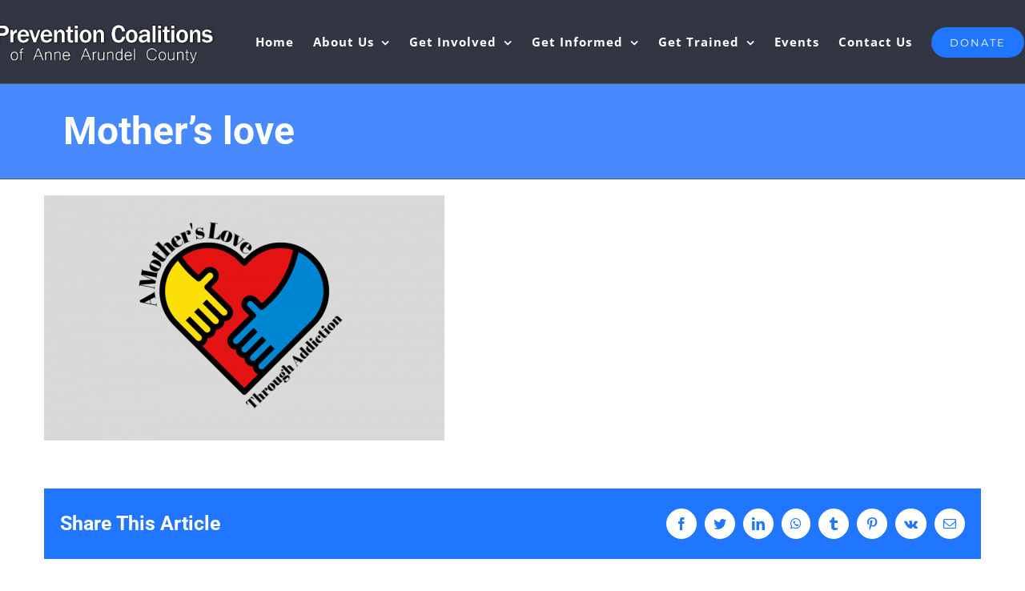

--- FILE ---
content_type: text/html; charset=utf-8
request_url: https://www.google.com/recaptcha/api2/anchor?ar=1&k=6LcXRgAoAAAAADZ2-yVKQev3LxRQKw68Cw_Zf2X0&co=aHR0cHM6Ly9wcmV2ZW50c3Vic3RhbmNlbWlzdXNlLm9yZzo0NDM.&hl=en&v=PoyoqOPhxBO7pBk68S4YbpHZ&theme=light&size=normal&anchor-ms=20000&execute-ms=30000&cb=dznj1jjz0jbh
body_size: 49559
content:
<!DOCTYPE HTML><html dir="ltr" lang="en"><head><meta http-equiv="Content-Type" content="text/html; charset=UTF-8">
<meta http-equiv="X-UA-Compatible" content="IE=edge">
<title>reCAPTCHA</title>
<style type="text/css">
/* cyrillic-ext */
@font-face {
  font-family: 'Roboto';
  font-style: normal;
  font-weight: 400;
  font-stretch: 100%;
  src: url(//fonts.gstatic.com/s/roboto/v48/KFO7CnqEu92Fr1ME7kSn66aGLdTylUAMa3GUBHMdazTgWw.woff2) format('woff2');
  unicode-range: U+0460-052F, U+1C80-1C8A, U+20B4, U+2DE0-2DFF, U+A640-A69F, U+FE2E-FE2F;
}
/* cyrillic */
@font-face {
  font-family: 'Roboto';
  font-style: normal;
  font-weight: 400;
  font-stretch: 100%;
  src: url(//fonts.gstatic.com/s/roboto/v48/KFO7CnqEu92Fr1ME7kSn66aGLdTylUAMa3iUBHMdazTgWw.woff2) format('woff2');
  unicode-range: U+0301, U+0400-045F, U+0490-0491, U+04B0-04B1, U+2116;
}
/* greek-ext */
@font-face {
  font-family: 'Roboto';
  font-style: normal;
  font-weight: 400;
  font-stretch: 100%;
  src: url(//fonts.gstatic.com/s/roboto/v48/KFO7CnqEu92Fr1ME7kSn66aGLdTylUAMa3CUBHMdazTgWw.woff2) format('woff2');
  unicode-range: U+1F00-1FFF;
}
/* greek */
@font-face {
  font-family: 'Roboto';
  font-style: normal;
  font-weight: 400;
  font-stretch: 100%;
  src: url(//fonts.gstatic.com/s/roboto/v48/KFO7CnqEu92Fr1ME7kSn66aGLdTylUAMa3-UBHMdazTgWw.woff2) format('woff2');
  unicode-range: U+0370-0377, U+037A-037F, U+0384-038A, U+038C, U+038E-03A1, U+03A3-03FF;
}
/* math */
@font-face {
  font-family: 'Roboto';
  font-style: normal;
  font-weight: 400;
  font-stretch: 100%;
  src: url(//fonts.gstatic.com/s/roboto/v48/KFO7CnqEu92Fr1ME7kSn66aGLdTylUAMawCUBHMdazTgWw.woff2) format('woff2');
  unicode-range: U+0302-0303, U+0305, U+0307-0308, U+0310, U+0312, U+0315, U+031A, U+0326-0327, U+032C, U+032F-0330, U+0332-0333, U+0338, U+033A, U+0346, U+034D, U+0391-03A1, U+03A3-03A9, U+03B1-03C9, U+03D1, U+03D5-03D6, U+03F0-03F1, U+03F4-03F5, U+2016-2017, U+2034-2038, U+203C, U+2040, U+2043, U+2047, U+2050, U+2057, U+205F, U+2070-2071, U+2074-208E, U+2090-209C, U+20D0-20DC, U+20E1, U+20E5-20EF, U+2100-2112, U+2114-2115, U+2117-2121, U+2123-214F, U+2190, U+2192, U+2194-21AE, U+21B0-21E5, U+21F1-21F2, U+21F4-2211, U+2213-2214, U+2216-22FF, U+2308-230B, U+2310, U+2319, U+231C-2321, U+2336-237A, U+237C, U+2395, U+239B-23B7, U+23D0, U+23DC-23E1, U+2474-2475, U+25AF, U+25B3, U+25B7, U+25BD, U+25C1, U+25CA, U+25CC, U+25FB, U+266D-266F, U+27C0-27FF, U+2900-2AFF, U+2B0E-2B11, U+2B30-2B4C, U+2BFE, U+3030, U+FF5B, U+FF5D, U+1D400-1D7FF, U+1EE00-1EEFF;
}
/* symbols */
@font-face {
  font-family: 'Roboto';
  font-style: normal;
  font-weight: 400;
  font-stretch: 100%;
  src: url(//fonts.gstatic.com/s/roboto/v48/KFO7CnqEu92Fr1ME7kSn66aGLdTylUAMaxKUBHMdazTgWw.woff2) format('woff2');
  unicode-range: U+0001-000C, U+000E-001F, U+007F-009F, U+20DD-20E0, U+20E2-20E4, U+2150-218F, U+2190, U+2192, U+2194-2199, U+21AF, U+21E6-21F0, U+21F3, U+2218-2219, U+2299, U+22C4-22C6, U+2300-243F, U+2440-244A, U+2460-24FF, U+25A0-27BF, U+2800-28FF, U+2921-2922, U+2981, U+29BF, U+29EB, U+2B00-2BFF, U+4DC0-4DFF, U+FFF9-FFFB, U+10140-1018E, U+10190-1019C, U+101A0, U+101D0-101FD, U+102E0-102FB, U+10E60-10E7E, U+1D2C0-1D2D3, U+1D2E0-1D37F, U+1F000-1F0FF, U+1F100-1F1AD, U+1F1E6-1F1FF, U+1F30D-1F30F, U+1F315, U+1F31C, U+1F31E, U+1F320-1F32C, U+1F336, U+1F378, U+1F37D, U+1F382, U+1F393-1F39F, U+1F3A7-1F3A8, U+1F3AC-1F3AF, U+1F3C2, U+1F3C4-1F3C6, U+1F3CA-1F3CE, U+1F3D4-1F3E0, U+1F3ED, U+1F3F1-1F3F3, U+1F3F5-1F3F7, U+1F408, U+1F415, U+1F41F, U+1F426, U+1F43F, U+1F441-1F442, U+1F444, U+1F446-1F449, U+1F44C-1F44E, U+1F453, U+1F46A, U+1F47D, U+1F4A3, U+1F4B0, U+1F4B3, U+1F4B9, U+1F4BB, U+1F4BF, U+1F4C8-1F4CB, U+1F4D6, U+1F4DA, U+1F4DF, U+1F4E3-1F4E6, U+1F4EA-1F4ED, U+1F4F7, U+1F4F9-1F4FB, U+1F4FD-1F4FE, U+1F503, U+1F507-1F50B, U+1F50D, U+1F512-1F513, U+1F53E-1F54A, U+1F54F-1F5FA, U+1F610, U+1F650-1F67F, U+1F687, U+1F68D, U+1F691, U+1F694, U+1F698, U+1F6AD, U+1F6B2, U+1F6B9-1F6BA, U+1F6BC, U+1F6C6-1F6CF, U+1F6D3-1F6D7, U+1F6E0-1F6EA, U+1F6F0-1F6F3, U+1F6F7-1F6FC, U+1F700-1F7FF, U+1F800-1F80B, U+1F810-1F847, U+1F850-1F859, U+1F860-1F887, U+1F890-1F8AD, U+1F8B0-1F8BB, U+1F8C0-1F8C1, U+1F900-1F90B, U+1F93B, U+1F946, U+1F984, U+1F996, U+1F9E9, U+1FA00-1FA6F, U+1FA70-1FA7C, U+1FA80-1FA89, U+1FA8F-1FAC6, U+1FACE-1FADC, U+1FADF-1FAE9, U+1FAF0-1FAF8, U+1FB00-1FBFF;
}
/* vietnamese */
@font-face {
  font-family: 'Roboto';
  font-style: normal;
  font-weight: 400;
  font-stretch: 100%;
  src: url(//fonts.gstatic.com/s/roboto/v48/KFO7CnqEu92Fr1ME7kSn66aGLdTylUAMa3OUBHMdazTgWw.woff2) format('woff2');
  unicode-range: U+0102-0103, U+0110-0111, U+0128-0129, U+0168-0169, U+01A0-01A1, U+01AF-01B0, U+0300-0301, U+0303-0304, U+0308-0309, U+0323, U+0329, U+1EA0-1EF9, U+20AB;
}
/* latin-ext */
@font-face {
  font-family: 'Roboto';
  font-style: normal;
  font-weight: 400;
  font-stretch: 100%;
  src: url(//fonts.gstatic.com/s/roboto/v48/KFO7CnqEu92Fr1ME7kSn66aGLdTylUAMa3KUBHMdazTgWw.woff2) format('woff2');
  unicode-range: U+0100-02BA, U+02BD-02C5, U+02C7-02CC, U+02CE-02D7, U+02DD-02FF, U+0304, U+0308, U+0329, U+1D00-1DBF, U+1E00-1E9F, U+1EF2-1EFF, U+2020, U+20A0-20AB, U+20AD-20C0, U+2113, U+2C60-2C7F, U+A720-A7FF;
}
/* latin */
@font-face {
  font-family: 'Roboto';
  font-style: normal;
  font-weight: 400;
  font-stretch: 100%;
  src: url(//fonts.gstatic.com/s/roboto/v48/KFO7CnqEu92Fr1ME7kSn66aGLdTylUAMa3yUBHMdazQ.woff2) format('woff2');
  unicode-range: U+0000-00FF, U+0131, U+0152-0153, U+02BB-02BC, U+02C6, U+02DA, U+02DC, U+0304, U+0308, U+0329, U+2000-206F, U+20AC, U+2122, U+2191, U+2193, U+2212, U+2215, U+FEFF, U+FFFD;
}
/* cyrillic-ext */
@font-face {
  font-family: 'Roboto';
  font-style: normal;
  font-weight: 500;
  font-stretch: 100%;
  src: url(//fonts.gstatic.com/s/roboto/v48/KFO7CnqEu92Fr1ME7kSn66aGLdTylUAMa3GUBHMdazTgWw.woff2) format('woff2');
  unicode-range: U+0460-052F, U+1C80-1C8A, U+20B4, U+2DE0-2DFF, U+A640-A69F, U+FE2E-FE2F;
}
/* cyrillic */
@font-face {
  font-family: 'Roboto';
  font-style: normal;
  font-weight: 500;
  font-stretch: 100%;
  src: url(//fonts.gstatic.com/s/roboto/v48/KFO7CnqEu92Fr1ME7kSn66aGLdTylUAMa3iUBHMdazTgWw.woff2) format('woff2');
  unicode-range: U+0301, U+0400-045F, U+0490-0491, U+04B0-04B1, U+2116;
}
/* greek-ext */
@font-face {
  font-family: 'Roboto';
  font-style: normal;
  font-weight: 500;
  font-stretch: 100%;
  src: url(//fonts.gstatic.com/s/roboto/v48/KFO7CnqEu92Fr1ME7kSn66aGLdTylUAMa3CUBHMdazTgWw.woff2) format('woff2');
  unicode-range: U+1F00-1FFF;
}
/* greek */
@font-face {
  font-family: 'Roboto';
  font-style: normal;
  font-weight: 500;
  font-stretch: 100%;
  src: url(//fonts.gstatic.com/s/roboto/v48/KFO7CnqEu92Fr1ME7kSn66aGLdTylUAMa3-UBHMdazTgWw.woff2) format('woff2');
  unicode-range: U+0370-0377, U+037A-037F, U+0384-038A, U+038C, U+038E-03A1, U+03A3-03FF;
}
/* math */
@font-face {
  font-family: 'Roboto';
  font-style: normal;
  font-weight: 500;
  font-stretch: 100%;
  src: url(//fonts.gstatic.com/s/roboto/v48/KFO7CnqEu92Fr1ME7kSn66aGLdTylUAMawCUBHMdazTgWw.woff2) format('woff2');
  unicode-range: U+0302-0303, U+0305, U+0307-0308, U+0310, U+0312, U+0315, U+031A, U+0326-0327, U+032C, U+032F-0330, U+0332-0333, U+0338, U+033A, U+0346, U+034D, U+0391-03A1, U+03A3-03A9, U+03B1-03C9, U+03D1, U+03D5-03D6, U+03F0-03F1, U+03F4-03F5, U+2016-2017, U+2034-2038, U+203C, U+2040, U+2043, U+2047, U+2050, U+2057, U+205F, U+2070-2071, U+2074-208E, U+2090-209C, U+20D0-20DC, U+20E1, U+20E5-20EF, U+2100-2112, U+2114-2115, U+2117-2121, U+2123-214F, U+2190, U+2192, U+2194-21AE, U+21B0-21E5, U+21F1-21F2, U+21F4-2211, U+2213-2214, U+2216-22FF, U+2308-230B, U+2310, U+2319, U+231C-2321, U+2336-237A, U+237C, U+2395, U+239B-23B7, U+23D0, U+23DC-23E1, U+2474-2475, U+25AF, U+25B3, U+25B7, U+25BD, U+25C1, U+25CA, U+25CC, U+25FB, U+266D-266F, U+27C0-27FF, U+2900-2AFF, U+2B0E-2B11, U+2B30-2B4C, U+2BFE, U+3030, U+FF5B, U+FF5D, U+1D400-1D7FF, U+1EE00-1EEFF;
}
/* symbols */
@font-face {
  font-family: 'Roboto';
  font-style: normal;
  font-weight: 500;
  font-stretch: 100%;
  src: url(//fonts.gstatic.com/s/roboto/v48/KFO7CnqEu92Fr1ME7kSn66aGLdTylUAMaxKUBHMdazTgWw.woff2) format('woff2');
  unicode-range: U+0001-000C, U+000E-001F, U+007F-009F, U+20DD-20E0, U+20E2-20E4, U+2150-218F, U+2190, U+2192, U+2194-2199, U+21AF, U+21E6-21F0, U+21F3, U+2218-2219, U+2299, U+22C4-22C6, U+2300-243F, U+2440-244A, U+2460-24FF, U+25A0-27BF, U+2800-28FF, U+2921-2922, U+2981, U+29BF, U+29EB, U+2B00-2BFF, U+4DC0-4DFF, U+FFF9-FFFB, U+10140-1018E, U+10190-1019C, U+101A0, U+101D0-101FD, U+102E0-102FB, U+10E60-10E7E, U+1D2C0-1D2D3, U+1D2E0-1D37F, U+1F000-1F0FF, U+1F100-1F1AD, U+1F1E6-1F1FF, U+1F30D-1F30F, U+1F315, U+1F31C, U+1F31E, U+1F320-1F32C, U+1F336, U+1F378, U+1F37D, U+1F382, U+1F393-1F39F, U+1F3A7-1F3A8, U+1F3AC-1F3AF, U+1F3C2, U+1F3C4-1F3C6, U+1F3CA-1F3CE, U+1F3D4-1F3E0, U+1F3ED, U+1F3F1-1F3F3, U+1F3F5-1F3F7, U+1F408, U+1F415, U+1F41F, U+1F426, U+1F43F, U+1F441-1F442, U+1F444, U+1F446-1F449, U+1F44C-1F44E, U+1F453, U+1F46A, U+1F47D, U+1F4A3, U+1F4B0, U+1F4B3, U+1F4B9, U+1F4BB, U+1F4BF, U+1F4C8-1F4CB, U+1F4D6, U+1F4DA, U+1F4DF, U+1F4E3-1F4E6, U+1F4EA-1F4ED, U+1F4F7, U+1F4F9-1F4FB, U+1F4FD-1F4FE, U+1F503, U+1F507-1F50B, U+1F50D, U+1F512-1F513, U+1F53E-1F54A, U+1F54F-1F5FA, U+1F610, U+1F650-1F67F, U+1F687, U+1F68D, U+1F691, U+1F694, U+1F698, U+1F6AD, U+1F6B2, U+1F6B9-1F6BA, U+1F6BC, U+1F6C6-1F6CF, U+1F6D3-1F6D7, U+1F6E0-1F6EA, U+1F6F0-1F6F3, U+1F6F7-1F6FC, U+1F700-1F7FF, U+1F800-1F80B, U+1F810-1F847, U+1F850-1F859, U+1F860-1F887, U+1F890-1F8AD, U+1F8B0-1F8BB, U+1F8C0-1F8C1, U+1F900-1F90B, U+1F93B, U+1F946, U+1F984, U+1F996, U+1F9E9, U+1FA00-1FA6F, U+1FA70-1FA7C, U+1FA80-1FA89, U+1FA8F-1FAC6, U+1FACE-1FADC, U+1FADF-1FAE9, U+1FAF0-1FAF8, U+1FB00-1FBFF;
}
/* vietnamese */
@font-face {
  font-family: 'Roboto';
  font-style: normal;
  font-weight: 500;
  font-stretch: 100%;
  src: url(//fonts.gstatic.com/s/roboto/v48/KFO7CnqEu92Fr1ME7kSn66aGLdTylUAMa3OUBHMdazTgWw.woff2) format('woff2');
  unicode-range: U+0102-0103, U+0110-0111, U+0128-0129, U+0168-0169, U+01A0-01A1, U+01AF-01B0, U+0300-0301, U+0303-0304, U+0308-0309, U+0323, U+0329, U+1EA0-1EF9, U+20AB;
}
/* latin-ext */
@font-face {
  font-family: 'Roboto';
  font-style: normal;
  font-weight: 500;
  font-stretch: 100%;
  src: url(//fonts.gstatic.com/s/roboto/v48/KFO7CnqEu92Fr1ME7kSn66aGLdTylUAMa3KUBHMdazTgWw.woff2) format('woff2');
  unicode-range: U+0100-02BA, U+02BD-02C5, U+02C7-02CC, U+02CE-02D7, U+02DD-02FF, U+0304, U+0308, U+0329, U+1D00-1DBF, U+1E00-1E9F, U+1EF2-1EFF, U+2020, U+20A0-20AB, U+20AD-20C0, U+2113, U+2C60-2C7F, U+A720-A7FF;
}
/* latin */
@font-face {
  font-family: 'Roboto';
  font-style: normal;
  font-weight: 500;
  font-stretch: 100%;
  src: url(//fonts.gstatic.com/s/roboto/v48/KFO7CnqEu92Fr1ME7kSn66aGLdTylUAMa3yUBHMdazQ.woff2) format('woff2');
  unicode-range: U+0000-00FF, U+0131, U+0152-0153, U+02BB-02BC, U+02C6, U+02DA, U+02DC, U+0304, U+0308, U+0329, U+2000-206F, U+20AC, U+2122, U+2191, U+2193, U+2212, U+2215, U+FEFF, U+FFFD;
}
/* cyrillic-ext */
@font-face {
  font-family: 'Roboto';
  font-style: normal;
  font-weight: 900;
  font-stretch: 100%;
  src: url(//fonts.gstatic.com/s/roboto/v48/KFO7CnqEu92Fr1ME7kSn66aGLdTylUAMa3GUBHMdazTgWw.woff2) format('woff2');
  unicode-range: U+0460-052F, U+1C80-1C8A, U+20B4, U+2DE0-2DFF, U+A640-A69F, U+FE2E-FE2F;
}
/* cyrillic */
@font-face {
  font-family: 'Roboto';
  font-style: normal;
  font-weight: 900;
  font-stretch: 100%;
  src: url(//fonts.gstatic.com/s/roboto/v48/KFO7CnqEu92Fr1ME7kSn66aGLdTylUAMa3iUBHMdazTgWw.woff2) format('woff2');
  unicode-range: U+0301, U+0400-045F, U+0490-0491, U+04B0-04B1, U+2116;
}
/* greek-ext */
@font-face {
  font-family: 'Roboto';
  font-style: normal;
  font-weight: 900;
  font-stretch: 100%;
  src: url(//fonts.gstatic.com/s/roboto/v48/KFO7CnqEu92Fr1ME7kSn66aGLdTylUAMa3CUBHMdazTgWw.woff2) format('woff2');
  unicode-range: U+1F00-1FFF;
}
/* greek */
@font-face {
  font-family: 'Roboto';
  font-style: normal;
  font-weight: 900;
  font-stretch: 100%;
  src: url(//fonts.gstatic.com/s/roboto/v48/KFO7CnqEu92Fr1ME7kSn66aGLdTylUAMa3-UBHMdazTgWw.woff2) format('woff2');
  unicode-range: U+0370-0377, U+037A-037F, U+0384-038A, U+038C, U+038E-03A1, U+03A3-03FF;
}
/* math */
@font-face {
  font-family: 'Roboto';
  font-style: normal;
  font-weight: 900;
  font-stretch: 100%;
  src: url(//fonts.gstatic.com/s/roboto/v48/KFO7CnqEu92Fr1ME7kSn66aGLdTylUAMawCUBHMdazTgWw.woff2) format('woff2');
  unicode-range: U+0302-0303, U+0305, U+0307-0308, U+0310, U+0312, U+0315, U+031A, U+0326-0327, U+032C, U+032F-0330, U+0332-0333, U+0338, U+033A, U+0346, U+034D, U+0391-03A1, U+03A3-03A9, U+03B1-03C9, U+03D1, U+03D5-03D6, U+03F0-03F1, U+03F4-03F5, U+2016-2017, U+2034-2038, U+203C, U+2040, U+2043, U+2047, U+2050, U+2057, U+205F, U+2070-2071, U+2074-208E, U+2090-209C, U+20D0-20DC, U+20E1, U+20E5-20EF, U+2100-2112, U+2114-2115, U+2117-2121, U+2123-214F, U+2190, U+2192, U+2194-21AE, U+21B0-21E5, U+21F1-21F2, U+21F4-2211, U+2213-2214, U+2216-22FF, U+2308-230B, U+2310, U+2319, U+231C-2321, U+2336-237A, U+237C, U+2395, U+239B-23B7, U+23D0, U+23DC-23E1, U+2474-2475, U+25AF, U+25B3, U+25B7, U+25BD, U+25C1, U+25CA, U+25CC, U+25FB, U+266D-266F, U+27C0-27FF, U+2900-2AFF, U+2B0E-2B11, U+2B30-2B4C, U+2BFE, U+3030, U+FF5B, U+FF5D, U+1D400-1D7FF, U+1EE00-1EEFF;
}
/* symbols */
@font-face {
  font-family: 'Roboto';
  font-style: normal;
  font-weight: 900;
  font-stretch: 100%;
  src: url(//fonts.gstatic.com/s/roboto/v48/KFO7CnqEu92Fr1ME7kSn66aGLdTylUAMaxKUBHMdazTgWw.woff2) format('woff2');
  unicode-range: U+0001-000C, U+000E-001F, U+007F-009F, U+20DD-20E0, U+20E2-20E4, U+2150-218F, U+2190, U+2192, U+2194-2199, U+21AF, U+21E6-21F0, U+21F3, U+2218-2219, U+2299, U+22C4-22C6, U+2300-243F, U+2440-244A, U+2460-24FF, U+25A0-27BF, U+2800-28FF, U+2921-2922, U+2981, U+29BF, U+29EB, U+2B00-2BFF, U+4DC0-4DFF, U+FFF9-FFFB, U+10140-1018E, U+10190-1019C, U+101A0, U+101D0-101FD, U+102E0-102FB, U+10E60-10E7E, U+1D2C0-1D2D3, U+1D2E0-1D37F, U+1F000-1F0FF, U+1F100-1F1AD, U+1F1E6-1F1FF, U+1F30D-1F30F, U+1F315, U+1F31C, U+1F31E, U+1F320-1F32C, U+1F336, U+1F378, U+1F37D, U+1F382, U+1F393-1F39F, U+1F3A7-1F3A8, U+1F3AC-1F3AF, U+1F3C2, U+1F3C4-1F3C6, U+1F3CA-1F3CE, U+1F3D4-1F3E0, U+1F3ED, U+1F3F1-1F3F3, U+1F3F5-1F3F7, U+1F408, U+1F415, U+1F41F, U+1F426, U+1F43F, U+1F441-1F442, U+1F444, U+1F446-1F449, U+1F44C-1F44E, U+1F453, U+1F46A, U+1F47D, U+1F4A3, U+1F4B0, U+1F4B3, U+1F4B9, U+1F4BB, U+1F4BF, U+1F4C8-1F4CB, U+1F4D6, U+1F4DA, U+1F4DF, U+1F4E3-1F4E6, U+1F4EA-1F4ED, U+1F4F7, U+1F4F9-1F4FB, U+1F4FD-1F4FE, U+1F503, U+1F507-1F50B, U+1F50D, U+1F512-1F513, U+1F53E-1F54A, U+1F54F-1F5FA, U+1F610, U+1F650-1F67F, U+1F687, U+1F68D, U+1F691, U+1F694, U+1F698, U+1F6AD, U+1F6B2, U+1F6B9-1F6BA, U+1F6BC, U+1F6C6-1F6CF, U+1F6D3-1F6D7, U+1F6E0-1F6EA, U+1F6F0-1F6F3, U+1F6F7-1F6FC, U+1F700-1F7FF, U+1F800-1F80B, U+1F810-1F847, U+1F850-1F859, U+1F860-1F887, U+1F890-1F8AD, U+1F8B0-1F8BB, U+1F8C0-1F8C1, U+1F900-1F90B, U+1F93B, U+1F946, U+1F984, U+1F996, U+1F9E9, U+1FA00-1FA6F, U+1FA70-1FA7C, U+1FA80-1FA89, U+1FA8F-1FAC6, U+1FACE-1FADC, U+1FADF-1FAE9, U+1FAF0-1FAF8, U+1FB00-1FBFF;
}
/* vietnamese */
@font-face {
  font-family: 'Roboto';
  font-style: normal;
  font-weight: 900;
  font-stretch: 100%;
  src: url(//fonts.gstatic.com/s/roboto/v48/KFO7CnqEu92Fr1ME7kSn66aGLdTylUAMa3OUBHMdazTgWw.woff2) format('woff2');
  unicode-range: U+0102-0103, U+0110-0111, U+0128-0129, U+0168-0169, U+01A0-01A1, U+01AF-01B0, U+0300-0301, U+0303-0304, U+0308-0309, U+0323, U+0329, U+1EA0-1EF9, U+20AB;
}
/* latin-ext */
@font-face {
  font-family: 'Roboto';
  font-style: normal;
  font-weight: 900;
  font-stretch: 100%;
  src: url(//fonts.gstatic.com/s/roboto/v48/KFO7CnqEu92Fr1ME7kSn66aGLdTylUAMa3KUBHMdazTgWw.woff2) format('woff2');
  unicode-range: U+0100-02BA, U+02BD-02C5, U+02C7-02CC, U+02CE-02D7, U+02DD-02FF, U+0304, U+0308, U+0329, U+1D00-1DBF, U+1E00-1E9F, U+1EF2-1EFF, U+2020, U+20A0-20AB, U+20AD-20C0, U+2113, U+2C60-2C7F, U+A720-A7FF;
}
/* latin */
@font-face {
  font-family: 'Roboto';
  font-style: normal;
  font-weight: 900;
  font-stretch: 100%;
  src: url(//fonts.gstatic.com/s/roboto/v48/KFO7CnqEu92Fr1ME7kSn66aGLdTylUAMa3yUBHMdazQ.woff2) format('woff2');
  unicode-range: U+0000-00FF, U+0131, U+0152-0153, U+02BB-02BC, U+02C6, U+02DA, U+02DC, U+0304, U+0308, U+0329, U+2000-206F, U+20AC, U+2122, U+2191, U+2193, U+2212, U+2215, U+FEFF, U+FFFD;
}

</style>
<link rel="stylesheet" type="text/css" href="https://www.gstatic.com/recaptcha/releases/PoyoqOPhxBO7pBk68S4YbpHZ/styles__ltr.css">
<script nonce="-1aEAjiRqOtJ9F7L38gwPw" type="text/javascript">window['__recaptcha_api'] = 'https://www.google.com/recaptcha/api2/';</script>
<script type="text/javascript" src="https://www.gstatic.com/recaptcha/releases/PoyoqOPhxBO7pBk68S4YbpHZ/recaptcha__en.js" nonce="-1aEAjiRqOtJ9F7L38gwPw">
      
    </script></head>
<body><div id="rc-anchor-alert" class="rc-anchor-alert"></div>
<input type="hidden" id="recaptcha-token" value="[base64]">
<script type="text/javascript" nonce="-1aEAjiRqOtJ9F7L38gwPw">
      recaptcha.anchor.Main.init("[\x22ainput\x22,[\x22bgdata\x22,\x22\x22,\[base64]/[base64]/[base64]/bmV3IHJbeF0oY1swXSk6RT09Mj9uZXcgclt4XShjWzBdLGNbMV0pOkU9PTM/bmV3IHJbeF0oY1swXSxjWzFdLGNbMl0pOkU9PTQ/[base64]/[base64]/[base64]/[base64]/[base64]/[base64]/[base64]/[base64]\x22,\[base64]\\u003d\\u003d\x22,\x22TcOww7XCicO7FsOdwrnCkV82G8OZN1TChFYiw6bDqzfCj3k9cMO2w4UCw5HCsFNtOA/DlsKmw7chEMKSw7LDlcOdWMOrwpAYcTXCiVbDiSV8w5TComtaQcKNFFTDqQ9iw7plesKCF8K0OcKCWFoMwr0cwpN/w5Qew4Rlw6bDtxMpf1wlMsKaw7B4OsObwqTDh8OwLcKTw7rDr3VUHcOiS8K7T3DCtR5kwoR4w57CoWp0dgFCw7XCk2AswpdPA8OPL8OOBSg8CyBqwonCjWB3wo/Cu1fCu0nDu8K2XUbCkE9WLcO1w7F+w60CHsOxNVsYRsOWbcKYw6x0w70vNgJxa8O1w5zCjcOxL8KpOC/CqsKwIcKMwp3DlsO1w4YYw6HDhsO2wqpuHCoxwrjDnMOnTVDDpcO8TcOcwpU0UMOIU1NZRSbDm8K7bcKOwqfCkMOpSm/CgRrDr2nCpxhIX8OALMOBwozDj8OQwq9ewqp8dnhuDMOEwo0RKsOLSwPCucKEbkLDrx0HVF5kNVzCtMK0wpQvLRzCicKCXX7Djg/[base64]/F3HCocKvw6Q4w5xew7sOIMKkw4pHw4N/MjnDux7Ck8KFw6Utw7MCw53Cj8KGD8KbXzzDksOCFsO+GXrCmsKVDhDDtm1kfRPDnhHDu1k7e8OFGcK0wrPDssK0RcKewro7w6YAUmEtwpshw5DCm8OBYsKLw54owrY9NsKdwqXCjcOSwrcSHcK1w7Rmwp3ChlLCtsO5w6HCocK/w4hvHsKcV8KjwrjDrBXCocKawrEwAgsQfXfCncK9Qk8pMMKIannCi8Ohwp3DjwcFw6rDu0bCmlbCigdFE8KOwrfCvnhdwpXCgyBCwoLCsl7CrsKULEErwprCqcKww6nDgFbCksOLBsOeWhAXHjFOVcOowq7DpF1SZSPDqsOewqLDrMK+a8K/[base64]/DjcOAw53CkMOqW8OVEsKgX8OYesOSwrphbsKyexUWwq/DkFLDnMKJS8Oow6YmdsOBa8O5w7xRw4kkwovCpsKFRC7DmzjCjxArwpXDjX7CmMOERsO5wp0QasKbKQ5Dw7s6QsOuMiMWZ09twqLCscOww4zDtVIqdcK4wq5hEUTDgy5DUsOBWMK9wql4wpBqw5RowqDDncKEDMOYf8KGw5DDg0HDvCMRwpXCncKCWsOvScO/[base64]/[base64]/[base64]/Cs8KdKcKJcwRvOkDDicO7OcOhJH0Iw4pRw5rDhx42w4PDoMKgwpMVw6AWeFUbJARzwqphwrPCr1MIb8KYw5zCmAYsCQXDhgFxAMKifMO/SRfDs8O6wo8UBsKrLgNMw4cFw73DpcOXBSPDiWHDk8KtMEI2w5LCpMKtw7bCtcOPwpXCv1s8wpnCuDfCgMOhIVVoaBwMwqHCt8Okw6TClMK0w7cZSURjXU0gwo3CtWDDjGzCisOVw7nDu8O2bVjDkk/CmMOiw7nDp8KlwrcfOQnCowUTNx7Cv8OZCU3CpXrCucOpwq3CjkEVZxZDw4TDl1fCszppH3lWw5vCqRdPExR8CcOHRsOMAEHDusKFQMKhw4E4eUxMwp/CoMO9A8KkBQIvEcOVw4rCsSfColgVwqLDh8OYwqvCh8OJw6bCjsKLwo0gw7vClcK7L8KIwpTCoS1Yw7l4dmTCu8OJw4PDv8KiX8OLTUPCpsOyFSfCpULDqMOMwr1pB8K+wpjDmm7CmcOYWx93OMKIQ8KmwqzDq8KJwpA6wpTCo0I0w4zDkMKPw5oAN8OWUsKLQH/CucO9UcKewo8EG0EGBcKtw59dwppeQsKFasKEwrXCmhfCi8KPCMO0QiLDqcO8RcOjKcOKw4Vpw4zCvsOMU0s+MMOPMRcyw41hw5N9cgA4T8OBYx1GWMKsJQbDkGvCq8KDwrB2w7/CuMKmw5rDkMKSSGwLwoZaacKlLifDh8OBwpZseiNAwqzCpRvDgHMPCcOiwqlJwq1la8KNYcOGwrvDt0gfdwpMfW7DnFLCjC/CmMKTwqvDkMOJRsKPXg4WwojDgQwQNMKEw63CoFIiDVXCnlIvw75OUMOoHC7DrMKrKMK/NWZfZxZFN8O2J3DCisOMw6p8CmIFw4PCvXRnw6XDmcOtZWYnTTkNw75KwqzDisOYwo3Cp1HDrcKZG8K7wo3CqxzCjnbCszUeMsO1Y3HDnsKKScKYwpNNwrvDmGTDkcO0wrVew5Zawo/[base64]/DrcK0DQ0iJMKQT8O5wr/DlTXDm8KUwrjDo8K9wrfDsUYcGQsvw5Iidh7CjsKUw4QfwpQ/w7www63CssK6KSQBwrpzw7bCi2HDisOCOMOqDMOgwqvCnMKvRWURwoI6b3ZyIsKKw4DCuQ/CiMOKwqwuCMKaBwIcw43DiUPDghvDt3vCqcOjwogyTsK/wrzCpMOucMKNwrhlw7vCl3HDpMOIb8Kpw5EAwq1Ec20Owp3ClcOySk1dwpptw4vDo1hWw7VgNAcrw6wCwoXDjcO7KUpuXSzDlcKaw6A0fsKEwrLDkcOMHMKzQsOHK8KcHDzDmsK+wq7ChcKwDDouMAzCsFA7wq/CmhDDrsOxKMOQHsOAdUZQeMKrwqzDi8KhwrVUMsO/csKyU8OcBMKRwplrwqQFw5PCiRYLwoTCkW1wwr3Cmzpjw6nDgEBMcmZMa8Orw50TBMORBMOuY8ObD8OQZ3c1wqxfDQ/DrcK7wrfDgUzCnH46w4BXF8OTAMKIwrnCqjNmQcKWw67CgzFgw7HCi8OtwrRMw5TClsKDKinCiMOHZSMgwrDCtcOdw5Azwrcgw4jDriZGwoTCmnNAw6TCscOlKsKYwpwFYsKlwqt4w4cuw7/DvsOiw5ZgDMOew6PCgMKFw7dewpbCpcOrw67DrVfCq2AGFQbCmE4XXm1HOcObIsObwqkHw4B0w4DDiz08w4sswojDihbCq8K+wpLDl8OJUcK0w4htw7dpKRU6GcOzw7ZDw5HDjcKJw6nCu1bDm8ORKxAdZ8KwMRhlXjM2TAfDjTEVw53CuWgIJMKsSMOTw4/CtW3CvEoawrEvC8ODMjdWwp5cE0TDusKEw4p1wrJUfn7Dl3pVasKJw6c/G8ORKRHCl8OiwobCtxfDjcOfw4QPw5N3A8O/a8K5wpfDvcKdaQLDnMOnw7LCjsKIFAPCsBDDm3ZRwqIRwojCnsK6QxHDmi/CkcOLKyHCgsOsw5cEccK6w4cCw5IFHkkuVMKWCGPCv8O+w7kKw5fCusKRw40rBwrDv3nCohtSwqJkw7IwKCwdw7NoYgjDpwUhw47DosKxCzNJwqp+w68OwpDDrwLCqGPCjsOYw5/Ds8KKDiNgRcK/w6rDhQXDnQw1P8KWM8Okw4wsIMOVwpnDlcKCwpDDs8OHPCZyRDnDg3rCiMO2wqDDlhIww7PDlcOIAnXCg8K1asO4IMOKwqrDlinChX1tcyrClWgGwpfCkyJ+Y8KYF8KhSF3DgVrDlj8aVcOcBcOiwo/DgVoGw7LCisKSwr1fJxnDh05iMxbDlVAQw5PDvl7ComzCtw5uwql3wqbClH0NG2cBKsKkMDB3WsOxwp4LwokPw6IhwqcvND/DqRtIBcODT8KOw6HCkMO5w4zCrmwnVcOzwqMzV8OQEUk7QAo/woYZwpJfwoLDicKxFMOzw7XDsMO+SDI9BG7Cu8OUwrAQw6c4w6PDmznDmMK+wrZjwrfCmQjCjMOmEEJBIlvCnMODagcpw47DswrCnMOiw75PMFt8wp85N8KpX8Oyw64Awqo0A8Kswo/Cv8OUR8KrwodqPwbDqmhfO8KGYDvChnx4woXDl1FUw71zFcOKRh3CuAzDksOpWmjCjmguw6pUd8KcVMOvWl57VVbCvDLCrcKPTifCt23Dq05jB8KSw4MCw7XCmcK6TgxFWjFLGcO9wo/[base64]/CjcOvQxnCrMOLwqDDsEPDusKMHgbCicKdZ8KGwqjCsQ/DhThDwqhfNT7DgcO1OcKjKMOoT8OmQcKtwrwuQFDCrgXDg8OZIsKVw7HDjDHCkWt+wr/CkMOcwpDCtsKvJHbCvMOqw6cUWhXCmcK4OVJwF2LDmMKNfCQQdMKnOcKcasOfwrzCqcONWcOsfsORwroBdEvCp8OVwr/CkcO6w7MGwprCiRFhJ8OFHRjCg8Krfw9TwpxRwpALMMKFw7B7w6R8wpDDnR/DnsKbAsKfwolww6Now63CiXkLwr3CsgDCkMOvw44udQBywrDDn1JfwrxGQ8Omw77DqkBjw4LDtMK/HsKsJxnCui/DtkR0woItwpE6FMOoY2FwwqTCrsORwp3DtMOTwoTDm8OhIMKsaMOfwqvCjcKGwo3Dk8K9LcOHwrUQwoJkWMO3w7HCi8OQw5zDv8KNw77Cvw0pwrDCpHprKirCpAnCiB4RwoLCrcObQ8O3wpHDlsKNw5NJXk/ClCDCvsKrwrbCqRg/woU2ZsOBw7nCosKqw6PCkMKnL8OTCsKYw5/DjcO2w6HCuADCjWIuw5XClS3CqUkBw7PDohYawrbDhEZ2wrjCjGfDqkDDiMKNQMOWSMKmd8KVw48uwpbDrVnCt8O/w5Quw54YFFMMwp9zO1tUw5QYwr5Gw6gzw7bCkcOLTMOFwoTDtMOeNsOqC0VzI8KkADjDkGDDiBfCgsK/AsOENcOcwosJwq7ChArCpcOswpnDvMO+QFRww6waw6XDm8OlwqInJDUXYcKEWDbCv8OCWVPDpcO/YsKEckHDtT0peMKUwrDCsD/DuMOyZ3wEwqIiw5BDwosqJQYawrdpwpnDklF7X8OqbcKUwp5cSkYgXxLCgxx4wqfDuX/DoMKQaFjDicOfLsOsw4rDpsOiAcOaTcOOGEzCp8OjK3NDw5o5AsKbP8O/wozDkzoUBVXDiw4uw4RywpUlfzsoFcK8KMKGwogow4wxw7F4csKSwqpJw45oTMK3UsKZwpkTw73Dp8OoPQoVHS3CjcKIw7jDvsOmw5PDusKUwrh9PWvDpMOhW8KXw6zCtRx2fcKlwpZrI2PDq8OBwrjDmgTDoMKuNCDDtgTCrXZHc8OOCiDDvMOCw60jwr/DkU4QUmsaPcO6wpMcccKKw604dHHCvMKxXFfDjcKAw6YMw4zDucKFw6VVewYFw67Cmh8Cw4lke3o/w6TDmsKdw5zDp8KPwpguw5jCuDUdwqHCv8KHScOtwqdRM8O1Cx7CvSPCkMKyw6XCgGtjf8Opw7cPDXwSIn/CgMOmaHbCn8KLwq1Pw6c7T3PDqDZIwr/Du8K6w7TCrcKBw40BWWcoIFlhW0LCv8Oqd3l4w7TCsFvChH0cwoYVwpkUwr/DosK0wop0w7XDncKfwp3Du1TDo3nDrXJtw7ZlIUPDpsOAw4XCtMKHwpvCg8K7KsKLScOyw7PDpEjCisKZwrFewoTCvWoNw47DucK/QBkOwqTChy/DuxjCqsOcwq/CvT4wwqBVw6TCg8O8DcKvQsOYVH91JQ0/[base64]/CscKGIhfDmsO0w7FwWMOuw78vH8Kyw4seJsKqcTfCvMKtKcKcWn7DmUlew7kDXXHCusKuwq/DhsOlwo3DsMOrZUcqwoPDlsKVw4c1UCTChsOrZEXCncOYSRDDr8OSw4AoX8OCaMKMw40hQ3rDhsKYw4XDgwDCksK3w7/CokjDlMKew4chVVFWAVANwqrDtcOpbgTDug0GDsOjw6xqw5E7w5VxDWHCssOtPXPDr8K/[base64]/w6Q9w4Eswrk0TR/DiFTClHRAwrMlw5g+fznCjMKHw4HCk8OSFjfDvBnDssOmwpTCkiUWw4fDj8KWaMOPfMKCw6/DjktrwqHCniXDjsOBwpvClcOgKsK/LwYuw73DhHpXwo4MwqFUBlVHfF3CkMOrwqxJUjdOwr3CqQ7DkGHDnBU/O1BFNy02wo5kw5LCmcOSwpvDj8KmZMO9w4AtwqYew6Iiwq3Dk8OewpXDv8K9bMKhICBmbG5OccOJw4lHw5gJwo05wqXCrD8lQmB/QcK+KsO3elHCjMOYWXxYwqDCv8OVworCs2nDh0PCmMO2wrPCkMKGw5EXwrnDp8Oew5jCmlVoEMK6wqrDvcKtw7YraMOrw7/[base64]/w7bCisKsw7tgw4RfP8KQAznDrMKTS8O6wofDsi3CrMOTwoUQPMOHCgzChMORIEVOTsOkw7zCu1/DmMKeQBkBwrTDp2jCvcOgwqzDv8KoJQvDjsKewoPCrG/Cn0cMw6LDt8Kqwqolw7AxwrLCo8KowpnDnF7Dh8KPwpTCjFBRw6w+w7QSw4fDrsKaecKfw5N0D8OcTsOpcxDCg8Kiwq0Ow7jCqxjCiC9jAhPCjUYYwp/DjTMwai7CrBPCt8OVdcK0wpAMag/[base64]/[base64]/Dqk0nKHrCsFnDq0XChcKHwp1FwrEnwp89McKawqxIw7tOE1XCqcKkwrzCvcOQw4fDuMOfwo3DqTvCmsKMw4t1wrVqw7PDrk7Cix3DlyFKTcOLw445w7bDjEvDqFLDgWAgAR/CinTDpnQUw7NafVvCkMOXw4zDssObwoVcX8O4AcOkfMOFd8Kiwpszw4EzDMOOw7Ipwo/DrXQ3fcOITMK9McKTICXCqsKKGxfCn8KDwqDCgQfClGsEAMOowpzCvQokXjp1wqjCicOawqUcw6sHw67ClRg5wojDrsObwqYTA0HDicKgfkJzFVzDvsKcw4ohw5B2EcOUZEzChlAST8Knw6DDvxR/Mm0uw7LCmDFcwoogwqjChnPDvHlqIcKMeljChcK1wpsaTALDvhLCgT4Twr/Dl8OQVcO/w4Z1w47Cl8KmFVp/[base64]/LcKXw7rDm8KSb0Qcw4DDl8OUEBIwXMOKblfDgGQQw73DhW9GJcOpw7pNNm/Dsydiw73DrMKWwrUdwo8XwozDpcOFw71MVkzDq0Fewpw3w5bCtsOrK8KVw6bDncOvKxVxw509LMKhDiTCp2pvUnbCtcKlC3XDsMK8w7fDuDBFwrTCusO8wr8+w6XCtcOLw7/[base64]/MMKfBBPCrB/ChU1vw54lw7PDsC/DvWnCh8KRT8OqcBbDocKnCsKaSMOyGAPChMOpwqfDvEEJBMO/FMKkw4PDnjnDncODwqnDk8OFZMKZwpfDpcOww5/Cr0sqEMO2LcK9GVsbXsK6HxfDj2fClsKCfMKdGcKWwpLCtsO8fnHCscOiwrbCjScZw7jClW1sRcOgUH1Hw4zDslbCosKSwqTDucO/[base64]/woHDvXjDmiMJw7lUMiYJIsKIasOIw7bCvsODX2bDlMK6U8KZwoIuZcOWw6YMw5/Dth0la8KafgNuQ8OpwrVJw7jCrALCvXkDKELDkcKRwoAmwoXDnHnClMKrwrwPw6NWLAzCmixowo/CrcKoFcOow4BUw4t5VsOSVVUGw6XCswDDlcOZw6U3fkY0dGPCtXnDsA5LwrTDnTvCtcOKZh3ChMOJSmPCjMKEU11Iw63CpsOewq7DpsO8FlAEecK6w6xPDHtXwpUGBMK6W8K/w4p0V8KxAB0kRsOXFMKLw73ClMODw5oKSsKeex/ClsOeDSDCgMKGwrjClEvCqsOTL3Z9ScO3w5rDsyhNw7/[base64]/Cr8KgMiXCmMO7RMOpw63DkErCvsOaw5nDhmjCtiLCgAzDjhkow6kKw7kcYcOSwrwvcg9+woXDph/DtsOXR8KVBTLDh8KMw7HCpEUYwqMlXcOAw7Yqw7Zjc8KIVsOEw4xKIkYsA8O1w69tdMKaw77ChMOSF8K8AsOWwrzCt2p0DwBVw41XbnDDoQrDhHN8wpDDt2xuWMOswoPDmcKzwoIkw77CqQsDGcOUa8OAwodWw5bCpcOFwqPCvMK9wr3Dr8K/dmDDigxlecKXMHhBQsO9EsKLwqDDucONbCjCtXHDvhHCmA9rwrpIw5dDEsOJwrjCsG8nOVBKw7UqFg1qwrzCokNCw54pwoZ3wpVSIcO2fVQTwrPDqQPCpcOywqjDr8O1wopMLwbCg2sbw7XCkMObwpMhwoQ7wpTDnkvDgQ/CrcOfRMKHwphDYgRYKcOlecK8bydlXFJZdcOiMMO7XsO9w79AFCtLwoXCj8OHZ8OLOcOAwprCvsKxw6bDiFbDtWocKcOJcMOxY8O0IsO6WsKew7UGw6F1wpnDt8K3bxhyJ8K8w6nCvn7Dh3p+IsKpLTwELUbDgGIfLETDlijDhsOlw7/[base64]/Fww0wrPCugHDvC/Dr8OfAyXDmUoDwoZRHcKZwpARw7Nmb8KLYMOjByAYNhEsw78ww6LDuAPDh1E/w6/ChcOXTwE2EsOfw6DCkH0Ew6YaYsOWw7PCnMKzwqrCiETCgVtle38kcsK+JcK6S8OgecORwq9Iwrl1wqgTV8Ojw64MBMOYfDAOY8KkwrwIw5rCo1cIbylqw49NwrHDtwdMwr3CosOBZgdBMsK6IkvCsD/CrsKIC8OJLU/CtE7ChcKXbsKKwoVLwpjCgsKTLkLCm8OxTCRNw7h0ZhbDiE3DvCbCmlrCrU9Lw6wOw71/w6REwrEbw7DDqMOeTcKbTMOTw4PDmsO+wo50OcOCFCTDisKaw77CucOUwp5JODXCsH7ClcK8aQ0/[base64]/AMKZw48nRAnDg2AYw6gvwrBXw63CgE3Cs8O/[base64]/Cq1HCu1TDnHTDnzLDlGfCg2dzWibCsAjDpUN8E8KrwqIBwplEwok8woV9w69ITsODB2fDunV5DsK/w6MZcwxmwqdXKsO0w6Vrw5bDqcOjwqZHBsOQwqIDHsKEwqzDq8OGw4LDtDYvwrDChDAxL8KJd8K0acKFwpZaw6l+wpp0bAnDuMKKUinCpcKQAmsIw5jDoDoreArCusKPw4EHwrx0CiRbKMO6wozDm3HDsMO/aMKUBsKlBcO+emPCo8O0w4bCqgcJw5fDjMOZwrfDnDRmwpDChcKXwrtNw65Uw6DDuEEZJEPDisOARsOVw7Vkw57DmRTDtXo2w4NdwpHChQbDhAxpAcO1HHTDk8KxAgjDnjc/L8KOw43Dj8KjRcKQEUNbw40DD8Kfw5nCtMKOw7rCusKsXwc+wr7ChjVaWsKPw5LCtjosUgnDpMKJwow2w77DmXxEIcK3w7jCiR3DtwlswoDDk8Klw7jCgcOsw7lOUcOgZHg+UMOZYVBLLidXwpbCtzlkw7NRwrtWwpPCmThRw4PCgy84woZUwoZ/RzvDisKvwrF2w7RQPj1lw5Bnw5HCuMKlETxkMFrDgWLCgcKhwqjDqRRRw504w4HCsQfDoMKYwo/Cnzo2wop1w4EqL8O+wqvDskLCrH4PZjlOwr/Cp37DvhbCmjVbwoTCuxHDrmIfw7YZw6nDjQLCnMKDdMOJwr/CisOrw4owHjlrw5FFMcKvwprCmW/[base64]/CnDjDncOIw543w6LDi8OoPFrDp8OUwqRQf8Kow6vDm8KHBFs8SXrDg1EVwpNMEcOmJ8OxwqZ/[base64]/DpXsawo/Ci8KcPlBrw5rDn8OBZMK4Gy/DlBrCqxEOw5dUYy/[base64]/ClHjCuMKtRcKHw6rCnlZWwodAw60ewqDCtMKdw7hdcFPDiTHDph7Cm8KPTcKlwosWwr/[base64]/[base64]/CgzHDn8OyMQxVw5UWw51+w6XDncOiWicdXcKSwrbDh2vDgXrDi8KRwoLDhkFdanU0wp13w5XCpGbDvh3Ctyhnw7HCh2TDtgvCogHDpMK+w5Y5w6QDL0rDrMO0wqkdw7B8FsO2w7nCusKxwqbCi3Vcw4LCqcO9fMOUwrvCjMO/w5Bywo3CgsKYw51BwpjCscOSwqBXw6bCuTEbw7XCkcOSw7J/[base64]/CvRk7BSvClsOlw4gRS8KWXEwawqR6Lnx5woHDusOvw6HCuSkTwox4eg0CwqxUw6rCqh9SwqtnOsKbwoPClsOQw446w61uasOUw7XDicKxI8KiwpnDpV/CmSzChcOdwrbDizksNQBuwqrDvAbDscKoIy/DsyZgw57DnVjCuCM4w6xKw5rDtsOgwoFIwqrCpA/[base64]/[base64]/DlMOFclTDsMOMw5DDtcOGWcKmw4tDwpgiaWATMjV5MUXDpUV7wpB7w43ClsO5w57DrsOrNMO9wrEMccKBXMK/wp3CnEE9AjDCuVDDn0TDl8Kfw5fDvcOlwpVYw7EOf0TDnw/CvEzCgRDDv8KdwoVyDcK+woJjYsKtbMOsGMOXw5TCssKnw4cPwq1Lw6jDijkrwpV/wp/Dix51e8OpOsO3w5bDu8O/[base64]/CqRMTwrrDrsOIw7TCqGLCrUnDmsKJwpwLwp7Dik1WX8O5w48/woXCsBLDqUfDqsOOw4/Dmh3CiMOPw4DDqDTClsK6wqrClMOSw6DDvU0QdsOsw6g8w6bCpMOEUkbCrMOtciPDkl7Dn0MfwqjDqUPDuXjDosONGwfCsMKxw6dGQMKOPwo5HTDDkFZrwrsZFkTDmELCtsK1w6sDwoAaw7l0H8OawpY9MsKkw607Sj0/w5DCiMOlOMOrTDklwq13R8KywqgmYg89w4PCm8Oew7IZEjrCgMOEMcOnwrfCo8KTw4LDsjfChMK4OBzDp3DCo2DDmiVnKMKywoDChjHCoycCQQjCrTcHw5HDmcO/CnQcw495wr83wpDDocO6w6slwq00wrHDqsO5JsK2dcK+OsKvwpTCsMO0wrAaC8OYZUxLw5jCk8KgY39UJ2Y9V0Vhw7jCr0gvGTULQGTCgh3DkhHChXwRwrDDk28Ow5TCqn/CnMOcw5hGeRIlH8KIIEvDm8Kywox3RjHCvlAAw6PDl8KFdcOQOibDuw0Vw7U6wq45BMOPDsO4w4HCusOlwrV9OyB2fHzDqBnDhw/CssO9w5cFf8Kmw5fDk3loYVHDux3Do8ODw6TDkAo1w5PChsOUHsOWBFUGw4nDkz8Fwo8xEsOuwpjDs2vDo8KBwrV5MsOkw5HChjTDjw/[base64]/CtsOoT1URw7rDl3wlCgDDmE7DgBdcwrXDhwPDkDsmXW/[base64]/DjMKcb8O9RsKow5pVwqTCtUIGwq19L2bDgH1dw7Y5ADnCgMO/dW1nYgXDocODFiHCmxvCvR99bANRwqfCpmDDjXNgwozDmRgGwpwMwqQFD8Ovw5xFAkLDvcKjw6hwHAg5GcOfw5bDmUAjMz3DpDDCqcOLwqF2wqDDgDvDlMO6A8OIwqnCmsOCw79Awptdw73DjMOCwrxJwrhxwqfCj8OeM8OqfMKFdHkrOsOPw7/Cv8KNDMKcw5fDllLDisKZUxjDt8O7Dx0gwrVhesO0RMOXK8OxOMKRwobCrS5bw7Zgw6gVwqBnw4XCg8Kpw4/[base64]/wpLCncO/TEjCogLDqlsGw6zCmHp2EcK3RAxMPQhkw5TCtcKnBUtNfDfCocKpwpJ1w6vCmMO/[base64]/DoMKbw43ChHspw4nCl2wWK1/CkF/DonzCgsKCRDDCgMKvFyw/[base64]/Cj8O2Q8OZJ3tTYyjDvkgFwrvClEcADsKPw4Q4wrVFwptvwoZmSVdSHMO6UcK5w51/wrxYw4nDpcKhG8KywolCdAUPRsKHwrB9EAQEQTYCwr/DiMO+EMK0HcOnHiHChzrCiMKeDcKQamJ+w7bDvcOGRsOwwoIbGMK1GEPCtMOow5zCjVbCmzdqw6/Ck8Ogw6IkZ0p3M8KKOC7Ckh7DhVwfwojDlsOmw5bDvSPDsi5eeiNibsK0wpgkNcOAw6VhwrxSCsKCwpXClcOQw5U3wpDClApUAAbCl8Onw459UcKvwr7DuMKDw7TCvjphwol4aAAJZHoiw651wqdpw7t+FsKnEsOqw4DDu0cDCcOkw4XDmcOXB0ZLw6HCt1bDi0/CqULCocKzIiB7F8OoFcOVw7ZJw7DCrVXDkcK7w7zCrMKAwo5SYXQZQcOnfX7Ci8O1f3t6w7M2w7bCt8OKw7zCt8OBwrLCuTYlw7zCvMK5wpptwr/Dh1h1wr7DosO1w6NRwpEIPsKZAMODw5nDhllhGS5jw4zDn8K7wpvCq37DulDDoTnCtmbDmDfDgUxZwoENXR3CksKLw57Cl8O/wp8/OiPDjMOHw5fDs3oMLMKywpLDpmFvwp5zC3wpwp9gBHjDhDkZwqUWCnxWwpzDn3AqwrdZPcKMcxfDpyTDgsOxw7vDp8OcbMKNw4pjwp3Ch8K7wqklKMOzwqXCncKcG8KofTjDr8OPRSPDqE9/[base64]/CpR3DmUx9R2NoDMKIwqERTsOgw6vDil7DrsOGw7loYcOkX3zCisKrRBIiQEUOwo5mw59hfVjDvcOEUWHDksKeBHYowo1tIcOOw4HCiSjCol7CmTHDjsKfwobCocK5QMK1ZljDnGxnw4RLaMOdw6MUw60QK8KYJh7DlcK/TsKawq3DrMOxAEoEWcOiwojCm0cvw5TCiX/DmsOBFsO+SVDCmxXCphLCqsObdV7DllJowpdfImxsCcOiwrRqXsKsw5vClE3Cly7CrsK3w6XCpWlJw7jCvBlxG8KCw67DsG3DngFPw6zDjH12w7zDgsKge8OHN8Kgw47CjV1hSirDuiZcwrlnTAjCnw1Owr7Ci8KlQmIwwoQbwplJwr1Qw5oKNMO4dsOgwoFDwpsmb2/[base64]/DmwzDrsK7LSJSw77DrR7Cr8Ouw6HDvkzCnUU2Jh/DrBIeNMOhwonCvRvDh8OkPhbDqUAWNRduVsO/HWvCmMOkw41NwpZ5wrtLFMO8w6bDmcO2wo7CqR/CihViB8KiHcOlK1PCs8KFayAhSsOjfWJAPQ3Di8OUw67DnnfDlMKowrY2w5pcwpAvwo82Sk3DmcOHK8KaTMOjFMKuHcKCwrEKwpEBYQ5eRwgKwofDqGvDokxlwovClcKyRCUPGSLDncKRQC1iHMOgNwHCisOeESJVw6Vvw6jCkcKZR0PCh2/[base64]/Ck8Obw5c/XxbDl086DggmPsKNCn3Cj8Oxwqk8TGRdRxDCusKAFcKFGcOQwoDDuMOWO2DDsETDjR0Sw43Di8O9c3rCpHYHe2/Cgyguw6IrEcO4Hw/DlhvDmsK+DmcfP3HCuCYiw6kxe20uwrh9wpFna0TDhcOCwqnCsVgvasONG8KwS8K/SWBNEcKDbsOTwo0+w4/ChwVmDh/Dkh4wBcKkAV8iAygYM3cjJBLCn2PCjHHDvCgswpQqw6RYa8KrBFQcJsKfwqzCiMO1w7/CuX4yw5otRcO1V8KaVF/[base64]/Du8KTw7fDmgIvNsK5w5TDr8K2KsOqwqUFw7fDtMOMw63DisO0wrrDk8OHNRsAXD0aw6leKcO8NcK9VRd+RQ5Ww7rDucO4wqQ5wp7CqS0rwrEcwrnCsgvCsxUywo/DrFPCiMKAVXF6JhzDosKWTMOPw7ceKcKrwobChxvCr8KsKcOJFhXDjCkkw4/CiS7CkDwedMKQwqrDlgXCk8OaHMKuRFoJWcOZw4YoNS/ChAfCoHV3CcO2HcO9wozDgSzDqsOZQT3DsTPCmUI6J8KOworCgjXDlj3Com/Du0HDunHCsyJMD2XCgcKiJsKtwoDCm8K+fw8Yw6zDvsKcwqsXcjgQLMKkwrZIC8Ofw4xCw7DCjMKnP19awp/Dohcfw6bDmQB5wowWwrtSbnDCoMOqw4fCrMOPfRDCvkHCs8OIZsO6w4RnBlzDi13CvlMvEMKmw7IwbsKjDSTCplrDrhNHw592Dz7Cl8KnwrY3wo3Ds2/DrH5JPQtcDsONVHchw6heaMOBw4lvw4BRCSNww5sow6PCnsOjOMOaw7LDpyjDiEAqGl/Do8K2Fztfw6XCrDjCl8Ktw4QoSz/DqsOZHkHCgcOWNm8/WMKXasO+w4UVdRbCscKhw6jDvwDDs8OQbMOYMsKRQ8O/YDEwNcKIw67Dk3Uvw4c0IFXCtzbDkDfCusOaPhYAw6XDhsOYw7TCjsK2wrU0wpQMw4Adw5hcwq4EwqnDtMKRw4lGwoZ+cUXCssKtwpk6woBaw59kHsKzScKFw7bDicO/wrJkcU7DjsO6woXCl3LDlcKGw6bDlMOKwpp9DcOPT8KacsO3QMKmwr8ydsO3dgVaw5HCniYow4tmw5rDmwDDosKbWcOeFB/Ct8Kyw6TCklRAwqoDaTwpw6JFRMKiF8Kdw7lWEl0jw4dKZCLCo0M/TcO/FU07dMKvwpHCtBxTOMKDW8KGTcK6djHDp0nDs8OdwoPCm8KWwonDusOjY8OQwqUlZMKhw7IFwpfCuD8zwqxkw7zDrQrDlCcJO8O5BMOWdwF2w4kue8KbCMO7bFlGMkHCviHDgFvDgAjDvcOSNsOPwpfDm1Bkwq8gH8KDA1fCssKSw5VdYHBPw5cxw71oaMOZwpoQK0/Dlws5wppnwrk0SEEBw6fDkcOveHHCtz/Cv8KMf8KdI8KFIjtcT8K+w6rCkcKVwol0Z8Kyw7RDLi0HcAfDjcKKw7hHw7NoK8O0w7MzMWtiPC/Dgx9SwqTCvsKfwoXCnGBfw7gOZRXClMKxPlhxwqzCmsKAVHtcMXnDkMOdw50rw7DDq8K5DCYcwqJcdMODB8KhZirCsjVVw5hbw7XDqcKSEsOsdRs3w5nCrmluw5zDu8OUw43DvVcjUlDCl8Oxw5I9U1xyYsK/CFkww4Bfw5x6VWnDm8KgIcO9woMuw6ABwoNmw6dKwrJ0w6/DpnHDj1U4IcKTHiM2T8O0B8OYFxHChTgHLk5dZiEPV8OtwpViw7dZwoTDpsKnfMKHCMOxw5rCn8O2c07CkMObw6XDlyMBwoFrwr3CmMKwKsKOAcOaNVRnwqpsTcOoEWwAwpfDtwbDvGlmwq9rbD3DmsK6HlhiRjPDv8OOwr8HOsKJw5zCnsOdwp/DlUY0AEHCmcKtwrLDg3A7wpHDvMOLwoQnwoPDmMOlwqHCocKQZS0swprCvkTCvHYCwqXCocK7w5YqCsK7w6lPPsKAwr5fKMKvwoHDtsKOdsOcRsKew5nDnRnDuMK7w5N0O8ORLcKgesKTw5zCi8OoPcO2RRnDph8Cw7BYw7zDusOjGsOoBMK/P8OUEEEAcCXCjDLCn8KxFjZzw4kuw5bDiE9eLgzCqEVle8OLDMOew5fDvcO8wqLCkw3Ck1bCjlZsw6HCjjXCiMOUwrnDmC3DmcKQwrV6wqBIw40Aw5I0FznCnETDoGUTw7nCgix6LcOAwqccw5R4LsKrw6/ClsOUBsKdwrbDog/DiGfDgBbChsOgGGRxw7p3R19bwrXDgXoCOlTCtsKtKsKjJ2TDrcOCEcObaMKaXXPDsBXCicOhe3d4ZsKUT8KdwqzDvUfDnHERwp7DjMOEYMOnw4vDnELDn8ODwrjDnsKODMKtwq3DozYWw4hKHcOwwpTDrSgxRjfDrVgQw4/CpcO7ZcKww5TCgMK1NMKCwqd5QsO2f8KyMMK0Dkk9wpZkwoJdwotIwp/[base64]/[base64]/DvlbCpsKXWigmHhTCqMKeBsOHwqnDn8KXZBTCkjrDvERkw5XCiMOxwoE4wrPCiE3DjH/DnlFASGcEMMKQXsOEZcOpw78FwpYGNTrDj2g4w49AB0fDgMOSwplITMK2woobPF5LwpJew6U1UsO0XhfDiEotc8OHHwkXa8KQwq0+w5XDnsO+SyrDvSDDoxLCs8OJMx/CosOSw67DvTvCosK3woHCtTcMw53CocO4Z0RSw6dtw7UyNRHDpXxsPsOEwqF9wpDDuyVGwqpeZcOlCsK2wqTCpcKawrjCtVsowqgVwo/CjMO2woHDjUzCgMODCsOvw7vCqhVgK1EWFhPChcKBwphww4x0wrQ5PsKlCsK1woXDjDPDiCQlw68IJj7DlsOXwo5KcBlsK8Kaw4gPZcOJE0ldw4c0wrtTPT7CvMKew4nCl8OkFwwHw7XDh8KCw4/DkVPDnzfDg2HCr8KQw4VGw7tnw43DoxXDnRBYwq50NQTDj8OuYSPDv8KoFwLCsMOMScKnVxfCrsKCw5TCq2wTccOSw5nCpwwXw5hEwqbDjT80w4c1ahJ1dMOCwrJcw4Qiw6g7EWlWw68swpwYSWUXHMOrw7HDnGdAw5xIXT06V1/Cs8KAw7xSb8O9KMOuIcOGBsKzwq/Cj2kQw7XCn8K0asKSw6FRKMOLTDx8M0luwoZbwqZWHMOcMH7Dn0YQAsOJwprDu8Kow7wMLwTChMOxaGtBEsO7wonDtMKkwpnDiMOkwrbCosOGw6vCsAkzZMK2wpYGTSIOw7nDgSDDpMOVw73DoMO/DMOowqfCt8KxwqPCoBlpwqUjLMOKw61cw7Fbw7LDvMKiHFfCsQnChgR3wrIxPcO3worDrMKadcOIw5PCsMK6wq1XMiDCk8OhwpHCtcKOel/CvgBWwpDDgAUaw7nCsGDCkH1RUUpdYcKNJ0FEB2nDuzHDrMKkw6rCtMOIVWrClE/CnhAaVgzCrsOcw6sLw5FxwphPwoJMfwbCrnDDvMO0ecO1esKqQQ03w4fChXYNw7PCoXXCrsOzUMOnZyXDn8O0wpjDq8Khw7cnw57CisKcwp/CtW1iwrJGAXTDl8OKw7PCscKaRjAHIDpCwrk6PsKOwoNefcOQwrXDqMOlwoHDiMK0w4Nww5TDoMOyw44wwrJCwqzClxEGV8KlORBHwqXDoMOOw6pWw5gfw5TDsz4SYcKmFcOAEWggK1dJODcdWAzCiT/DkRXCmcKmwpIDwrvDiMOecGIXcw5Qw5NZf8O4wofDkcOSwoBbRcOTw440cMOmwpYgT8KgN0DCisO2dWHCkcKoEWsmSsOOw6JiZR9IL3LCs8OGa2YxAQDCsl4ww6LCiwpswqzCnDzCnyVew6DCg8O7ZAPCuMOMccKOw65/[base64]/CMKMwo9nP8O0NWLDs8K5U2PDnsO9wq/ChMObOMK8w5rDo1/CnMKBdMKnwqdpLT7Dg8KKGMOHwqZnwqdjw6srPMKQSElcw4x2w7coPMK6w43DizIVX8OjRDdPwrTDr8OdwpEpw6g/wr8ewrPDqsKScsO/C8Odw7B2wqfDk07CsMOANkx1T8KxO8KtDXMPdj7Cp8KAW8O/w6wrNsODwq1CwrEPwpIwfsOWwoHCvsOKw7FSDcKLe8KscBfDjcK7wp7DsMKUwrHCjllvIcKnwp3CmHI5w4zDjsOTL8K4w7/ChsOlTmhVw7TCtSUTwojCt8K1dlkYSsO9Fj7DvMO+wpDDkxtpb8K/J0PDlMKwWRYgSsOYZnJNw6LDuVgBw4N1F33DjcKywpHDl8OHw7rDm8KzacOxw63ClcKIasO/w7jDscOEwpnDnkcaH8O/wpHDl8Onw6wONmMmQMOUwprDlCQ1w4xSw7nDqmkowrzDgUTCq8Kgw6XDs8OfwoHCsMKHJ8KQf8KPRsKfw5pfwo4zw59awqPDisOuw7cGJsKzT07DoC/[base64]/Ds8OPw5J0w4DDhGYGw7UpEcKGT8O+MsKCwrrDlsKoJx7Cl20JwoUXwoomwppOw7lSHcO5w7vCsGAyQcOlKUjDk8KwOU3DrEt/YV3DvjDCh1XDscKdwps4wqtNAxbDiSIawoLCo8KfwqVJZcK1SzzDkxHDp8OXw6wwcsOrw6JQVMOIwpLCuMKIw4HDgsKzwo98w4wqVcO3wrsPwpvCoDZCE8Oxw4nClTxWwq3Cm8OHOgdCw4ZUwqLCv8KgwrsLPsOpwpYswr/Dl8O8IcKyP8Odw6k9ATTCpcObwpVEeg/ChUXCnzs2w6bChkh2wq3Cq8OwE8KlECA3wqjDisKBB3HDmMKOIUXDjWvDiBzDkSYkesO+HsK5ZsOAw5NDw5VAwrrDjcK7wqHCpCjCq8ODwqJGw5PDuQLDvAlJaCUyOWfDg8KtwoVfIsOBwrB/wpYlwrpZScOow6fCs8ODTggoE8OCwrYCw5rCiTwfKMONZzzDg8K9aMOxIsKcw7MSw75yVMOzBcKVK8KXw5/DgsKnw5LCqMOGJy/CtMOPwps5w4/[base64]/CujfDqMOCW1LCihNEBcONwqA/w5fCmMKrOiPDogUBP8OZDsKaUB0sw6ZwQsKWfcKXesOpwokuwr0uQcKMw4EiKhN8wr91TsO3wrtIw7xlw5HCq180HMOKwppfw48Rw6fCj8OEw5bDhcOvT8KFdCMQw5U8W8OcwqrCggrCrsKTw4PDusKxNx/DgBnCp8KoGMKfJEo8c0ETwo3Dp8OXw7lYwq5lw6l5w7BHCmVyA0QQwqrCiktAH8OqwqLCvcKJez7CtsK/WVMPwq1NLsOxwrjDp8Oiw751WXkNwqBNfMOzLzTDn8KTwq8pw43DtMOBHsKhGMOtMsKPC8KLw5bCoMOewp7DsXDCq8Ovd8KUwosOBSzDpF/CrsKhw4/CjcKqwoHCqT3Dh8KtwrgldMOgeMOKciUiw7NWwodGRFNuEMOzARHDgR/ClMKoRl3Chx3Dr0Q9TsOpwpXDlcKEw5YWw6VMw5xSUcKzSMKiRMO9wrwMe8K1wqA9CVjChcKnYsK6woHCvcO4b8ORGCnDsVUVw7ozCnvChnEme8KFw7zCvW/Dtmx6cMO1cF7CvhLDhsOCT8O2wpfDsnARQ8OMNMKBw79Swr/DmSvDvjUkwrDDo8KqD8K4L8OJw7t3wp9Fd8OZRyMuw4llOC7DgMKow5VWEcO/wrbDtlpeDsOMwqjDmsOnw4LCmXBHDcOMLMKkw7ssJH8bw4cuw6DDhMKzwoEuVSTCmjbDgsKcw65IwphbwoHCgjlPCcOZMhNhw6vCn1TCp8OTw7JKwp7CgMOcIU19XcOdwp/DmsKqM8OXw5FDw50Rw7VoG8OOw7HCocO/w4rDgcOuwoIJJsOnbDvCpg83wowaw6MXWcOfCHteBC3Dr8KOFggIFX1nw7MLwrzCg2TCvihww7FiM8OIGcOsw4JcEMKBDENEwoPDh8KvK8KmwqHCvj54M8KLw4TCvMOcZnbDtsOuVsO/w4zDssK+OMKGacOcwp7DikoAw5AuwqTDrnhkdcKRUAhhw7HCtjTCuMOHZMONUMOiw5/CuMOGSsKvwpXDssOCwqd2VVEgwpLCksK0w4pLVsOYb8KKw41ZZcKuwolUw6XDp8O9fMOPw7LDk8K+DFvDiw/[base64]/DtcO1RHjCkww9PBjCslnCqsOKw5tncj7DsjbCq8Ohw54Lw53Cj3TDtH9ew4rDun3CqMOiJwEWImbDgBzCgsOlw6TCpsKjdyvCmFHDgMK7QMOKw7/DgTx2w6FOIcKIRyFKXcOYwocuw77Dh01mSMKyXSRsw7XCrcKHwp3DksO3wqnCr8KMwq51KMKjw5BDwrDCisKhIG03wo/DmsK5wq3CisKsZcK2wrYZEm47w54zwocNfTNhwr8iP8Kiw7gVKAXCuApkZyXDncK9w6fDqMOUw655YWnCpgPDrCPDpsOddQfCrwDCvcKHw6NFwq3CjsKZVsKDwrIJHBBywprDkcKBWDVmPcO4IcO4JVDCscO8woRCMMO7ABYmwq/CuMOUbcOsw5vDnWHCj0cOZhIjLw/Dl8OcwpHCnG9DasOfIcOBw7fCtsOQNMOvw7UjJcKTwoE7wphowprCiMK7LMKVworDhsKVQsO2wojDpcOtw5HDqAnDlwVjw69kAcKCw5/CsMKPYMO6w6HDlcOlYz44w7nDvsO9NsKzYsKkwoILGcK4JcONw5EbTsOFUhpsw4XCgcO/[base64]/[base64]/[base64]/ClV/DsFADSMKUYBzCt8O+PEtxNQPDi8KKwqfDgw5QDcOGwqHCtmJLT3PCuBHDk0d+wpduLMKcw6fCgsKbGjkXw4zCrQXCnRx0w44Qw6bCrEAyeAVYwp7CpsK2NsKsOiHCkH7CjsO7wpfCsl0YQsK6by/[base64]/TRHDlMKZw65YQsOyexnCsMKQworDjsOqEzrDoCVETMO5w7vChXvCqnzCohHCvcKAE8OOw69hYsO8SxUGEsOpw6jDq8Kswp5xWVXCgsOtw6/CkzDDlTvDrEI6H8OUW8OawqjClsKQwpjDkA/DrcKHY8KGEULDp8KwwpdNBUzCmhvDtMKxTBEnw4hew7d0wpdNw6zCmMOyVcOBw5bDkcKrfgMxwrsEw78AbMOaNC9rwotmwrrCtcOIXA1bLcOuwqjCi8Odw6rCrjQ7QsOmVcKDGy8zWG/CgmlFwq/DlcKvwqrDnsOCw4zDh8Kswrg0wonCsgsswqAAHBtKYsKdw6DDshnCqzDChD5nw43CrMOfAGnCuQJHZVLCkQvChg\\u003d\\u003d\x22],null,[\x22conf\x22,null,\x226LcXRgAoAAAAADZ2-yVKQev3LxRQKw68Cw_Zf2X0\x22,0,null,null,null,1,[21,125,63,73,95,87,41,43,42,83,102,105,109,121],[1017145,565],0,null,null,null,null,0,null,0,1,700,1,null,0,\[base64]/76lBhn6iwkZoQoZnOKMAhnM8xEZ\x22,0,0,null,null,1,null,0,0,null,null,null,0],\x22https://preventsubstancemisuse.org:443\x22,null,[1,1,1],null,null,null,0,3600,[\x22https://www.google.com/intl/en/policies/privacy/\x22,\x22https://www.google.com/intl/en/policies/terms/\x22],\x22ojoxO+r214/twHWQZM2YwEkk7OihzyxhQUq94s/O1io\\u003d\x22,0,0,null,1,1769386019912,0,0,[165,30,242,3,247],null,[161,74,159,154,131],\x22RC-pyBslQwQ218kbg\x22,null,null,null,null,null,\x220dAFcWeA6RCAUPZt1cMV_83R2lxk6oBtDDYR082ZX5wm8-Re0s3POpGtbxD1Yr19lygoVAxtH0bqxKuxiiHa02HbZ5d-OOOi191w\x22,1769468819857]");
    </script></body></html>

--- FILE ---
content_type: text/javascript
request_url: https://preventsubstancemisuse.org/wp-content/plugins/gravityformsstripe/js/frontend.min.js?ver=4.1
body_size: 3075
content:
window.GFStripe=null,function(c){GFStripe=function(e){for(var t in e)e.hasOwnProperty(t)&&(this[t]=e[t]);this.form=null,this.activeFeed=null,this.GFCCField=null,this.stripeResponse=null,this.hasPaymentIntent=!1,this.init=function(){if(this.isCreditCardOnPage()||"stripe.js"!==this.stripe_payment&&("elements"!==this.stripe_payment||c("#gf_stripe_response").length)){var n=this,d=null,o=!1,i=!1,a=this.apiKey;switch(this.form=c("#gform_"+this.formId),this.GFCCField=c("#input_"+this.formId+"_"+this.ccFieldId+"_1"),gform.addAction("gform_frontend_feeds_evaluated",function(e,t){if(t===n.formId){d=null,i=o=!1;for(var r=0;r<Object.keys(e).length;r++)if("gravityformsstripe"===e[r].addonSlug&&e[r].isActivated){o=!0;for(var s=0;s<Object.keys(n.feeds).length;s++)if(n.feeds[s].feedId===e[r].feedId){d=n.feeds[s];break}switch(a=d.hasOwnProperty("apiKey")?d.apiKey:n.apiKey,n.activeFeed=d,n.stripe_payment){case"elements":_=Stripe(a),p=_.elements(),i=""!==d.address_zip,null!=g&&g.hasOwnProperty("_destroyed")&&!1===g._destroyed&&g.destroy(),n.GFCCField.next(".validation_message").length&&n.GFCCField.next(".validation_message").remove(),g=p.create("card",{classes:n.cardClasses,style:n.cardStyle,hidePostalCode:i}),c(".gform_stripe_requires_action").length?(2===c(".ginput_container_creditcard > div").length?(c(".ginput_container_creditcard > div:last").hide(),c(".ginput_container_creditcard > div:first").html("<p><strong>"+gforms_stripe_frontend_strings.requires_action+"</strong></p>")):c(".ginput_container_creditcard").html("<p><strong>"+gforms_stripe_frontend_strings.requires_action+"</strong></p>"),n.scaActionHandler(_,t)):(g.mount("#"+n.GFCCField.attr("id")),g.on("change",function(e){n.displayStripeCardError(e)}));break;case"stripe.js":Stripe.setPublishableKey(a)}break}o||("elements"===n.stripe_payment&&(null!=p&&g===p.getElement("card")&&g.destroy(),n.GFCCField.next(".validation_message").length||n.GFCCField.after('<div class="gfield_description validation_message">'+gforms_stripe_frontend_strings.no_active_frontend_feed+"</div>"),wp.a11y.speak(gforms_stripe_frontend_strings.no_active_frontend_feed)),n.resetStripeStatus(n.form,t,n.isLastPage()),a=n.apiKey,n.activeFeed=null)}}),this.stripe_payment){case"elements":var _=null,p=null,g=null,l=!1;c("#gf_stripe_response").length&&(this.stripeResponse=JSON.parse(c("#gf_stripe_response").val()),this.stripeResponse.hasOwnProperty("client_secret")&&(this.hasPaymentIntent=!0))}c("#gform_"+this.formId).on("submit",function(e){if(!(!o||c(this).data("gfstripesubmitting")||1==c("#gform_save_"+n.formId).val()||!n.isLastPage()&&"elements"!==n.stripe_payment||gformIsHidden(n.GFCCField)||n.maybeHitRateLimits()||n.invisibleCaptchaPending()))switch(e.preventDefault(),c(this).data("gfstripesubmitting",!0),n.maybeAddSpinner(),n.stripe_payment){case"elements":n.form=c(this),"form_total"===d.paymentAmount&&(gform.addFilter("gform_product_total",function(e,t){return window["gform_stripe_amount_"+t]=e},51),gformCalculateTotalPrice(n.formId)),n.updatePaymentAmount();var t=parseInt(c("#gform_source_page_number_"+n.formId).val(),10),r=parseInt(c("#gform_target_page_number_"+n.formId).val(),10);if((r<t&&0!==r||0===window["gform_stripe_amount_"+n.formId])&&(l=!0),n.isLastPage()&&!n.isCreditCardOnPage()||gformIsHidden(n.GFCCField)||l)return void c(this).submit();"product"===d.type?n.createPaymentMethod(_,g):n.createToken(_,g);break;case"stripe.js":var s=c(this),i="input_"+n.formId+"_"+n.ccFieldId+"_",a={number:s.find("#"+i+"1").val(),exp_month:s.find("#"+i+"2_month").val(),exp_year:s.find("#"+i+"2_year").val(),cvc:s.find("#"+i+"3").val(),name:s.find("#"+i+"5").val()};n.form=s,Stripe.card.createToken(a,function(e,t){n.responseHandler(e,t)})}})}},this.getBillingAddressMergeTag=function(e){return""===e?"":"{:"+e+":value}"},this.responseHandler=function(e,t){for(var r=this.form,s="input_"+this.formId+"_"+this.ccFieldId+"_",i=["1","2_month","2_year","3","5"],a=0;a<i.length;a++){var n=r.find("#"+s+i[a]);if("1"==i[a]){var d=c.trim(n.val()),o=gformFindCardType(d);void 0!==this.cardLabels[o]&&(o=this.cardLabels[o]),r.append(c('<input type="hidden" name="stripe_credit_card_last_four" />').val(d.slice(-4))),r.append(c('<input type="hidden" name="stripe_credit_card_type" />').val(o))}}r.append(c('<input type="hidden" name="stripe_response" />').val(c.toJSON(t))),r.submit()},this.elementsResponseHandler=function(e){var t=this.form,r=this,s=this.activeFeed,i=gform.applyFilters("gform_stripe_currency",this.currency,this.formId),a=0===gf_global.gf_currency_config.decimals?window["gform_stripe_amount_"+this.formId]:gformRoundPrice(100*window["gform_stripe_amount_"+this.formId]);if(e.error)return this.displayStripeCardError(e),void this.resetStripeStatus(t,this.formId,this.isLastPage());if(this.hasPaymentIntent)if("product"===s.type)e.hasOwnProperty("paymentMethod")?(c("#gf_stripe_credit_card_last_four").val(e.paymentMethod.card.last4),c("#stripe_credit_card_type").val(e.paymentMethod.card.brand),c.ajax({async:!1,url:gforms_stripe_frontend_strings.ajaxurl,dataType:"json",method:"POST",data:{action:"gfstripe_update_payment_intent",nonce:gforms_stripe_frontend_strings.create_payment_intent_nonce,payment_intent:e.id,payment_method:e.paymentMethod,currency:i,amount:a,feed_id:s.feedId},success:function(e){e.success?(c("#gf_stripe_response").val(c.toJSON(e.data)),t.submit()):(e.error=e.data,delete e.data,r.displayStripeCardError(e),r.resetStripeStatus(t,r.formId,r.isLastPage()))}})):e.hasOwnProperty("amount")&&t.submit();else{var n=JSON.parse(c("#gf_stripe_response").val());n.updatedToken=e.token.id,c("#gf_stripe_response").val(c.toJSON(n)),t.append(c('<input type="hidden" name="stripe_credit_card_last_four" id="gf_stripe_credit_card_last_four" />').val(e.token.card.last4)),t.append(c('<input type="hidden" name="stripe_credit_card_type" id="stripe_credit_card_type" />').val(e.token.card.brand)),t.submit()}else c("#gf_stripe_response").length?c("#gf_stripe_response").val(c.toJSON(e)):t.append(c('<input type="hidden" name="stripe_response" id="gf_stripe_response" />').val(c.toJSON(e))),"product"===s.type?(t.append(c('<input type="hidden" name="stripe_credit_card_last_four" id="gf_stripe_credit_card_last_four" />').val(e.paymentMethod.card.last4)),t.append(c('<input type="hidden" name="stripe_credit_card_type" id="stripe_credit_card_type" />').val(e.paymentMethod.card.brand)),c.ajax({async:!1,url:gforms_stripe_frontend_strings.ajaxurl,dataType:"json",method:"POST",data:{action:"gfstripe_create_payment_intent",nonce:gforms_stripe_frontend_strings.create_payment_intent_nonce,payment_method:e.paymentMethod,currency:i,amount:a,feed_id:s.feedId},success:function(e){e.success?(c("#gf_stripe_response").length?c("#gf_stripe_response").val(c.toJSON(e.data)):t.append(c('<input type="hidden" name="stripe_response" id="gf_stripe_response" />').val(c.toJSON(e.data))),t.submit()):(e.error=e.data,delete e.data,r.displayStripeCardError(e),r.resetStripeStatus(t,r.formId,r.isLastPage()))}})):(t.append(c('<input type="hidden" name="stripe_credit_card_last_four" id="gf_stripe_credit_card_last_four" />').val(e.token.card.last4)),t.append(c('<input type="hidden" name="stripe_credit_card_type" id="stripe_credit_card_type" />').val(e.token.card.brand)),t.submit())},this.scaActionHandler=function(t,r){if(!c("#gform_"+r).data("gfstripescaauth")){c("#gform_"+r).data("gfstripescaauth",!0);var s=this,i=JSON.parse(c("#gf_stripe_response").val());"product"===this.activeFeed.type?t.retrievePaymentIntent(i.client_secret).then(function(e){"requires_action"===e.paymentIntent.status&&t.handleCardAction(i.client_secret).then(function(e){var t=JSON.parse(c("#gf_stripe_response").val());t.scaSuccess=!0,c("#gf_stripe_response").val(c.toJSON(t)),s.maybeAddSpinner(),c("#gform_"+r).data("gfstripescaauth",!1),c("#gform_"+r).data("gfstripesubmitting",!0).submit()})}):t.retrievePaymentIntent(i.client_secret).then(function(e){"requires_action"===e.paymentIntent.status&&t.handleCardPayment(i.client_secret).then(function(e){s.maybeAddSpinner(),c("#gform_"+r).data("gfstripescaauth",!1),c("#gform_"+r).data("gfstripesubmitting",!0).submit()})})}},this.isLastPage=function(){var e=c("#gform_target_page_number_"+this.formId);return!(0<e.length)||0==e.val()},this.isCreditCardOnPage=function(){var e=this.getCurrentPageNumber();return!this.ccPage||!e||this.ccPage==e},this.getCurrentPageNumber=function(){var e=c("#gform_source_page_number_"+this.formId);return 0<e.length&&e.val()},this.maybeAddSpinner=function(){if(!this.isAjax)if("function"==typeof gformAddSpinner)gformAddSpinner(this.formId);else{var e=this.formId;if(0==jQuery("#gform_ajax_spinner_"+e).length){var t=gform.applyFilters("gform_spinner_url",gf_global.spinnerUrl,e);gform.applyFilters("gform_spinner_target_elem",jQuery("#gform_submit_button_"+e+", #gform_wrapper_"+e+" .gform_next_button, #gform_send_resume_link_button_"+e),e).after('<img id="gform_ajax_spinner_'+e+'"  class="gform_ajax_spinner" src="'+t+'" alt="" />')}}},this.resetStripeStatus=function(e,t,r){c("#gf_stripe_response, #gf_stripe_credit_card_last_four, #stripe_credit_card_type").remove(),e.data("gfstripesubmitting",!1),c("#gform_ajax_spinner_"+t).remove(),r&&(window["gf_submitting_"+t]=!1)},this.displayStripeCardError=function(e){e.error&&!this.GFCCField.next(".validation_message").length&&this.GFCCField.after('<div class="gfield_description validation_message"></div>');var t=this.GFCCField.next(".validation_message");e.error?(t.html(e.error.message),wp.a11y.speak(e.error.message,"assertive"),0<c("#gform_ajax_spinner_"+this.formId).length&&c("#gform_ajax_spinner_"+this.formId).remove()):t.remove()},this.updatePaymentAmount=function(){var e=this.formId,t=this.activeFeed;if("form_total"!==t.paymentAmount){var r=GFMergeTag.getMergeTagValue(e,t.paymentAmount,":price"),s=GFMergeTag.getMergeTagValue(e,t.paymentAmount,":qty");"string"==typeof r&&(r=GFMergeTag.getMergeTagValue(e,t.paymentAmount+".2",":price"),s=GFMergeTag.getMergeTagValue(e,t.paymentAmount+".3",":qty")),window["gform_stripe_amount_"+e]=r*s}t.hasOwnProperty("setupFee")&&(r=GFMergeTag.getMergeTagValue(e,t.setupFee,":price"),s=GFMergeTag.getMergeTagValue(e,t.setupFee,":qty"),"string"==typeof r&&(r=GFMergeTag.getMergeTagValue(e,t.setupFee+".2",":price"),s=GFMergeTag.getMergeTagValue(e,t.setupFee+".3",":qty")),window["gform_stripe_amount_"+e]+=r*s)},this.createToken=function(e,t){var r=this,s=this.activeFeed;cardholderName=c("#input_"+this.formId+"_"+this.ccFieldId+"_5").val(),tokenData={name:cardholderName,address_line1:GFMergeTag.replaceMergeTags(this.formId,this.getBillingAddressMergeTag(s.address_line1)),address_line2:GFMergeTag.replaceMergeTags(this.formId,this.getBillingAddressMergeTag(s.address_line2)),address_city:GFMergeTag.replaceMergeTags(this.formId,this.getBillingAddressMergeTag(s.address_city)),address_state:GFMergeTag.replaceMergeTags(this.formId,this.getBillingAddressMergeTag(s.address_state)),address_zip:GFMergeTag.replaceMergeTags(this.formId,this.getBillingAddressMergeTag(s.address_zip)),address_country:GFMergeTag.replaceMergeTags(this.formId,this.getBillingAddressMergeTag(s.address_country)),currency:gform.applyFilters("gform_stripe_currency",this.currency,this.formId)},e.createToken(t,tokenData).then(function(e){r.elementsResponseHandler(e)})},this.createPaymentMethod=function(t,r,e){var s=this,i=this.activeFeed,a="";if(""!==i.address_country&&(a=GFMergeTag.replaceMergeTags(s.formId,s.getBillingAddressMergeTag(i.address_country))),""===a||void 0!==e&&""!==e){var n=c("#input_"+this.formId+"_"+this.ccFieldId+"_5").val(),d=GFMergeTag.replaceMergeTags(this.formId,this.getBillingAddressMergeTag(i.address_line1)),o=GFMergeTag.replaceMergeTags(this.formId,this.getBillingAddressMergeTag(i.address_line2)),_=GFMergeTag.replaceMergeTags(this.formId,this.getBillingAddressMergeTag(i.address_city)),p=GFMergeTag.replaceMergeTags(this.formId,this.getBillingAddressMergeTag(i.address_state)),g=GFMergeTag.replaceMergeTags(this.formId,this.getBillingAddressMergeTag(i.address_zip)),l={billing_details:{name:null,address:{}}};""!==n&&(l.billing_details.name=n),""!==d&&(l.billing_details.address.line1=d),""!==o&&(l.billing_details.address.line2=o),""!==_&&(l.billing_details.address.city=_),""!==p&&(l.billing_details.address.state=p),""!==g&&(l.billing_details.address.postal_code=g),""!==e&&(l.billing_details.address.country=e),null===l.billing_details.name&&delete l.billing_details.name,l.billing_details.address==={}&&delete l.billing_details.address,t.createPaymentMethod("card",r,l).then(function(e){null!==s.stripeResponse&&(e.id=s.stripeResponse.id,e.client_secret=s.stripeResponse.client_secret),s.elementsResponseHandler(e)})}else c.ajax({async:!1,url:gforms_stripe_frontend_strings.ajaxurl,dataType:"json",method:"POST",data:{action:"gfstripe_get_country_code",nonce:gforms_stripe_frontend_strings.create_payment_intent_nonce,country:a,feed_id:i.feedId},success:function(e){e.success&&s.createPaymentMethod(t,r,e.data.code)}})},this.maybeHitRateLimits=function(){return!!(this.hasOwnProperty("cardErrorCount")&&5<=this.cardErrorCount)},this.invisibleCaptchaPending=function(){var e=this.form.find(".ginput_recaptcha");if(!e.length||"invisible"!==e.data("size"))return!1;var t=e.find(".g-recaptcha-response");return!(t.length&&t.val())},this.init()}}(jQuery);